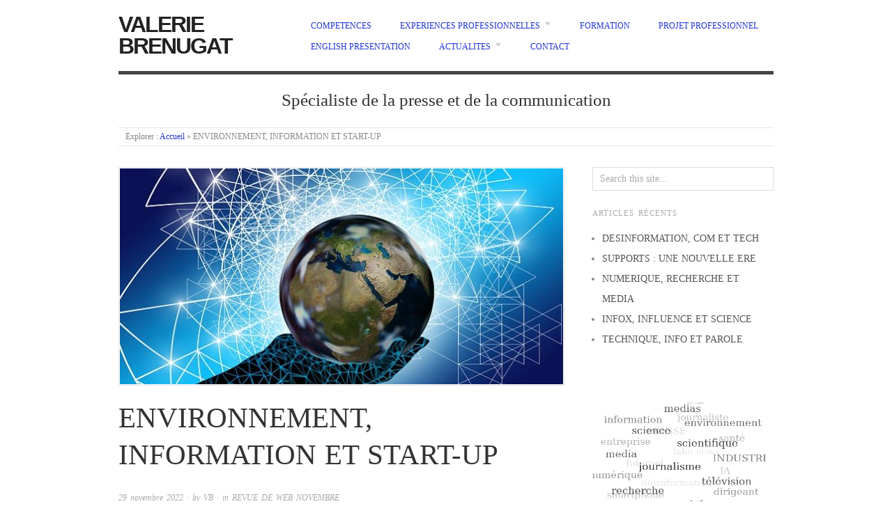

--- FILE ---
content_type: text/html; charset=UTF-8
request_url: http://www.valerie-brenugat.fr/site/environnement-information-et-start-up/
body_size: 11224
content:
<!doctype html>
<html lang="fr-FR">
<head>
<meta http-equiv="Content-Type" content="text/html; charset=UTF-8" />
<meta http-equiv="X-UA-Compatible" content="IE=edge,chrome=1">
    
<!-- Mobile viewport optimized -->
<meta name="viewport" content="width=device-width,initial-scale=1">


<!-- Title -->
<link rel="profile" href="http://gmpg.org/xfn/11" />
<link rel="pingback" href="http://www.valerie-brenugat.fr/site/xmlrpc.php" />

<!-- WP Head -->
<title>ENVIRONNEMENT, INFORMATION ET START-UP &#8211; Valerie Brenugat</title>
<meta name='robots' content='max-image-preview:large' />
<meta name="generator" content="WordPress 5.9.12" />
<meta name="template" content="Origin 0.6.0" />
<link rel='dns-prefetch' href='//platform-api.sharethis.com' />
<link rel='dns-prefetch' href='//s.w.org' />
<link rel="alternate" type="application/rss+xml" title="Valerie Brenugat &raquo; Flux" href="http://www.valerie-brenugat.fr/site/feed/" />
<link rel="alternate" type="application/rss+xml" title="Valerie Brenugat &raquo; Flux des commentaires" href="http://www.valerie-brenugat.fr/site/comments/feed/" />
<script type="text/javascript">
window._wpemojiSettings = {"baseUrl":"https:\/\/s.w.org\/images\/core\/emoji\/13.1.0\/72x72\/","ext":".png","svgUrl":"https:\/\/s.w.org\/images\/core\/emoji\/13.1.0\/svg\/","svgExt":".svg","source":{"concatemoji":"http:\/\/www.valerie-brenugat.fr\/site\/wp-includes\/js\/wp-emoji-release.min.js?ver=5.9.12"}};
/*! This file is auto-generated */
!function(e,a,t){var n,r,o,i=a.createElement("canvas"),p=i.getContext&&i.getContext("2d");function s(e,t){var a=String.fromCharCode;p.clearRect(0,0,i.width,i.height),p.fillText(a.apply(this,e),0,0);e=i.toDataURL();return p.clearRect(0,0,i.width,i.height),p.fillText(a.apply(this,t),0,0),e===i.toDataURL()}function c(e){var t=a.createElement("script");t.src=e,t.defer=t.type="text/javascript",a.getElementsByTagName("head")[0].appendChild(t)}for(o=Array("flag","emoji"),t.supports={everything:!0,everythingExceptFlag:!0},r=0;r<o.length;r++)t.supports[o[r]]=function(e){if(!p||!p.fillText)return!1;switch(p.textBaseline="top",p.font="600 32px Arial",e){case"flag":return s([127987,65039,8205,9895,65039],[127987,65039,8203,9895,65039])?!1:!s([55356,56826,55356,56819],[55356,56826,8203,55356,56819])&&!s([55356,57332,56128,56423,56128,56418,56128,56421,56128,56430,56128,56423,56128,56447],[55356,57332,8203,56128,56423,8203,56128,56418,8203,56128,56421,8203,56128,56430,8203,56128,56423,8203,56128,56447]);case"emoji":return!s([10084,65039,8205,55357,56613],[10084,65039,8203,55357,56613])}return!1}(o[r]),t.supports.everything=t.supports.everything&&t.supports[o[r]],"flag"!==o[r]&&(t.supports.everythingExceptFlag=t.supports.everythingExceptFlag&&t.supports[o[r]]);t.supports.everythingExceptFlag=t.supports.everythingExceptFlag&&!t.supports.flag,t.DOMReady=!1,t.readyCallback=function(){t.DOMReady=!0},t.supports.everything||(n=function(){t.readyCallback()},a.addEventListener?(a.addEventListener("DOMContentLoaded",n,!1),e.addEventListener("load",n,!1)):(e.attachEvent("onload",n),a.attachEvent("onreadystatechange",function(){"complete"===a.readyState&&t.readyCallback()})),(n=t.source||{}).concatemoji?c(n.concatemoji):n.wpemoji&&n.twemoji&&(c(n.twemoji),c(n.wpemoji)))}(window,document,window._wpemojiSettings);
</script>
<style type="text/css">
img.wp-smiley,
img.emoji {
	display: inline !important;
	border: none !important;
	box-shadow: none !important;
	height: 1em !important;
	width: 1em !important;
	margin: 0 0.07em !important;
	vertical-align: -0.1em !important;
	background: none !important;
	padding: 0 !important;
}
</style>
	<link rel='stylesheet' id='style-css'  href='http://www.valerie-brenugat.fr/site/wp-content/themes/origin/style.css?ver=0.6.0' type='text/css' media='all' />
<link rel='stylesheet' id='wp-block-library-css'  href='http://www.valerie-brenugat.fr/site/wp-includes/css/dist/block-library/style.min.css?ver=5.9.12' type='text/css' media='all' />
<style id='global-styles-inline-css' type='text/css'>
body{--wp--preset--color--black: #000000;--wp--preset--color--cyan-bluish-gray: #abb8c3;--wp--preset--color--white: #ffffff;--wp--preset--color--pale-pink: #f78da7;--wp--preset--color--vivid-red: #cf2e2e;--wp--preset--color--luminous-vivid-orange: #ff6900;--wp--preset--color--luminous-vivid-amber: #fcb900;--wp--preset--color--light-green-cyan: #7bdcb5;--wp--preset--color--vivid-green-cyan: #00d084;--wp--preset--color--pale-cyan-blue: #8ed1fc;--wp--preset--color--vivid-cyan-blue: #0693e3;--wp--preset--color--vivid-purple: #9b51e0;--wp--preset--gradient--vivid-cyan-blue-to-vivid-purple: linear-gradient(135deg,rgba(6,147,227,1) 0%,rgb(155,81,224) 100%);--wp--preset--gradient--light-green-cyan-to-vivid-green-cyan: linear-gradient(135deg,rgb(122,220,180) 0%,rgb(0,208,130) 100%);--wp--preset--gradient--luminous-vivid-amber-to-luminous-vivid-orange: linear-gradient(135deg,rgba(252,185,0,1) 0%,rgba(255,105,0,1) 100%);--wp--preset--gradient--luminous-vivid-orange-to-vivid-red: linear-gradient(135deg,rgba(255,105,0,1) 0%,rgb(207,46,46) 100%);--wp--preset--gradient--very-light-gray-to-cyan-bluish-gray: linear-gradient(135deg,rgb(238,238,238) 0%,rgb(169,184,195) 100%);--wp--preset--gradient--cool-to-warm-spectrum: linear-gradient(135deg,rgb(74,234,220) 0%,rgb(151,120,209) 20%,rgb(207,42,186) 40%,rgb(238,44,130) 60%,rgb(251,105,98) 80%,rgb(254,248,76) 100%);--wp--preset--gradient--blush-light-purple: linear-gradient(135deg,rgb(255,206,236) 0%,rgb(152,150,240) 100%);--wp--preset--gradient--blush-bordeaux: linear-gradient(135deg,rgb(254,205,165) 0%,rgb(254,45,45) 50%,rgb(107,0,62) 100%);--wp--preset--gradient--luminous-dusk: linear-gradient(135deg,rgb(255,203,112) 0%,rgb(199,81,192) 50%,rgb(65,88,208) 100%);--wp--preset--gradient--pale-ocean: linear-gradient(135deg,rgb(255,245,203) 0%,rgb(182,227,212) 50%,rgb(51,167,181) 100%);--wp--preset--gradient--electric-grass: linear-gradient(135deg,rgb(202,248,128) 0%,rgb(113,206,126) 100%);--wp--preset--gradient--midnight: linear-gradient(135deg,rgb(2,3,129) 0%,rgb(40,116,252) 100%);--wp--preset--duotone--dark-grayscale: url('#wp-duotone-dark-grayscale');--wp--preset--duotone--grayscale: url('#wp-duotone-grayscale');--wp--preset--duotone--purple-yellow: url('#wp-duotone-purple-yellow');--wp--preset--duotone--blue-red: url('#wp-duotone-blue-red');--wp--preset--duotone--midnight: url('#wp-duotone-midnight');--wp--preset--duotone--magenta-yellow: url('#wp-duotone-magenta-yellow');--wp--preset--duotone--purple-green: url('#wp-duotone-purple-green');--wp--preset--duotone--blue-orange: url('#wp-duotone-blue-orange');--wp--preset--font-size--small: 13px;--wp--preset--font-size--medium: 20px;--wp--preset--font-size--large: 36px;--wp--preset--font-size--x-large: 42px;}.has-black-color{color: var(--wp--preset--color--black) !important;}.has-cyan-bluish-gray-color{color: var(--wp--preset--color--cyan-bluish-gray) !important;}.has-white-color{color: var(--wp--preset--color--white) !important;}.has-pale-pink-color{color: var(--wp--preset--color--pale-pink) !important;}.has-vivid-red-color{color: var(--wp--preset--color--vivid-red) !important;}.has-luminous-vivid-orange-color{color: var(--wp--preset--color--luminous-vivid-orange) !important;}.has-luminous-vivid-amber-color{color: var(--wp--preset--color--luminous-vivid-amber) !important;}.has-light-green-cyan-color{color: var(--wp--preset--color--light-green-cyan) !important;}.has-vivid-green-cyan-color{color: var(--wp--preset--color--vivid-green-cyan) !important;}.has-pale-cyan-blue-color{color: var(--wp--preset--color--pale-cyan-blue) !important;}.has-vivid-cyan-blue-color{color: var(--wp--preset--color--vivid-cyan-blue) !important;}.has-vivid-purple-color{color: var(--wp--preset--color--vivid-purple) !important;}.has-black-background-color{background-color: var(--wp--preset--color--black) !important;}.has-cyan-bluish-gray-background-color{background-color: var(--wp--preset--color--cyan-bluish-gray) !important;}.has-white-background-color{background-color: var(--wp--preset--color--white) !important;}.has-pale-pink-background-color{background-color: var(--wp--preset--color--pale-pink) !important;}.has-vivid-red-background-color{background-color: var(--wp--preset--color--vivid-red) !important;}.has-luminous-vivid-orange-background-color{background-color: var(--wp--preset--color--luminous-vivid-orange) !important;}.has-luminous-vivid-amber-background-color{background-color: var(--wp--preset--color--luminous-vivid-amber) !important;}.has-light-green-cyan-background-color{background-color: var(--wp--preset--color--light-green-cyan) !important;}.has-vivid-green-cyan-background-color{background-color: var(--wp--preset--color--vivid-green-cyan) !important;}.has-pale-cyan-blue-background-color{background-color: var(--wp--preset--color--pale-cyan-blue) !important;}.has-vivid-cyan-blue-background-color{background-color: var(--wp--preset--color--vivid-cyan-blue) !important;}.has-vivid-purple-background-color{background-color: var(--wp--preset--color--vivid-purple) !important;}.has-black-border-color{border-color: var(--wp--preset--color--black) !important;}.has-cyan-bluish-gray-border-color{border-color: var(--wp--preset--color--cyan-bluish-gray) !important;}.has-white-border-color{border-color: var(--wp--preset--color--white) !important;}.has-pale-pink-border-color{border-color: var(--wp--preset--color--pale-pink) !important;}.has-vivid-red-border-color{border-color: var(--wp--preset--color--vivid-red) !important;}.has-luminous-vivid-orange-border-color{border-color: var(--wp--preset--color--luminous-vivid-orange) !important;}.has-luminous-vivid-amber-border-color{border-color: var(--wp--preset--color--luminous-vivid-amber) !important;}.has-light-green-cyan-border-color{border-color: var(--wp--preset--color--light-green-cyan) !important;}.has-vivid-green-cyan-border-color{border-color: var(--wp--preset--color--vivid-green-cyan) !important;}.has-pale-cyan-blue-border-color{border-color: var(--wp--preset--color--pale-cyan-blue) !important;}.has-vivid-cyan-blue-border-color{border-color: var(--wp--preset--color--vivid-cyan-blue) !important;}.has-vivid-purple-border-color{border-color: var(--wp--preset--color--vivid-purple) !important;}.has-vivid-cyan-blue-to-vivid-purple-gradient-background{background: var(--wp--preset--gradient--vivid-cyan-blue-to-vivid-purple) !important;}.has-light-green-cyan-to-vivid-green-cyan-gradient-background{background: var(--wp--preset--gradient--light-green-cyan-to-vivid-green-cyan) !important;}.has-luminous-vivid-amber-to-luminous-vivid-orange-gradient-background{background: var(--wp--preset--gradient--luminous-vivid-amber-to-luminous-vivid-orange) !important;}.has-luminous-vivid-orange-to-vivid-red-gradient-background{background: var(--wp--preset--gradient--luminous-vivid-orange-to-vivid-red) !important;}.has-very-light-gray-to-cyan-bluish-gray-gradient-background{background: var(--wp--preset--gradient--very-light-gray-to-cyan-bluish-gray) !important;}.has-cool-to-warm-spectrum-gradient-background{background: var(--wp--preset--gradient--cool-to-warm-spectrum) !important;}.has-blush-light-purple-gradient-background{background: var(--wp--preset--gradient--blush-light-purple) !important;}.has-blush-bordeaux-gradient-background{background: var(--wp--preset--gradient--blush-bordeaux) !important;}.has-luminous-dusk-gradient-background{background: var(--wp--preset--gradient--luminous-dusk) !important;}.has-pale-ocean-gradient-background{background: var(--wp--preset--gradient--pale-ocean) !important;}.has-electric-grass-gradient-background{background: var(--wp--preset--gradient--electric-grass) !important;}.has-midnight-gradient-background{background: var(--wp--preset--gradient--midnight) !important;}.has-small-font-size{font-size: var(--wp--preset--font-size--small) !important;}.has-medium-font-size{font-size: var(--wp--preset--font-size--medium) !important;}.has-large-font-size{font-size: var(--wp--preset--font-size--large) !important;}.has-x-large-font-size{font-size: var(--wp--preset--font-size--x-large) !important;}
</style>
<link rel='stylesheet' id='my-style-css'  href='http://www.valerie-brenugat.fr/site/wp-content/plugins/cardoza-3d-tag-cloud//public/css/cardoza3dtagcloud.css?ver=5.9.12' type='text/css' media='all' />
<link rel='stylesheet' id='cntctfrm_form_style-css'  href='http://www.valerie-brenugat.fr/site/wp-content/plugins/contact-form-plugin/css/form_style.css?ver=4.2.4' type='text/css' media='all' />
<link rel='stylesheet' id='origin_fancybox-stylesheet-css'  href='http://www.valerie-brenugat.fr/site/wp-content/themes/origin/js/fancybox/jquery.fancybox-1.3.4.css?ver=1' type='text/css' media='screen' />
<script type='text/javascript' src='http://www.valerie-brenugat.fr/site/wp-includes/js/jquery/jquery.min.js?ver=3.6.0' id='jquery-core-js'></script>
<script type='text/javascript' src='http://www.valerie-brenugat.fr/site/wp-includes/js/jquery/jquery-migrate.min.js?ver=3.3.2' id='jquery-migrate-js'></script>
<script type='text/javascript' src='http://www.valerie-brenugat.fr/site/wp-content/plugins/cardoza-3d-tag-cloud/jquery.tagcanvas.min.js?ver=5.9.12' id='tag_handle-js'></script>
<script type='text/javascript' src='//platform-api.sharethis.com/js/sharethis.js#product=ga&#038;property=58b30b5da7a57100124435c8' id='googleanalytics-platform-sharethis-js'></script>
<link rel="https://api.w.org/" href="http://www.valerie-brenugat.fr/site/wp-json/" /><link rel="alternate" type="application/json" href="http://www.valerie-brenugat.fr/site/wp-json/wp/v2/posts/3227" /><link rel="EditURI" type="application/rsd+xml" title="RSD" href="http://www.valerie-brenugat.fr/site/xmlrpc.php?rsd" />
<link rel="wlwmanifest" type="application/wlwmanifest+xml" href="http://www.valerie-brenugat.fr/site/wp-includes/wlwmanifest.xml" /> 
<link rel="canonical" href="http://www.valerie-brenugat.fr/site/environnement-information-et-start-up/" />
<link rel='shortlink' href='http://www.valerie-brenugat.fr/site/?p=3227' />
<link rel="alternate" type="application/json+oembed" href="http://www.valerie-brenugat.fr/site/wp-json/oembed/1.0/embed?url=http%3A%2F%2Fwww.valerie-brenugat.fr%2Fsite%2Fenvironnement-information-et-start-up%2F" />
<link rel="alternate" type="text/xml+oembed" href="http://www.valerie-brenugat.fr/site/wp-json/oembed/1.0/embed?url=http%3A%2F%2Fwww.valerie-brenugat.fr%2Fsite%2Fenvironnement-information-et-start-up%2F&#038;format=xml" />
	<script type="text/javascript">
		$j = jQuery.noConflict();
		$j(document).ready(function() {
			if(!$j('#myCanvas').tagcanvas({
				textColour: '#333333',
				outlineColour: '#FFFFFF',
				reverse: true,
				depth: 0.8,
				textFont: null,
				weight: true,
				maxSpeed: 0.05
			},'tags')) {
				$j('#myCanvasContainer').hide();
			}
		});
	</script>
	
	<style type="text/css">

		/* Font size. */
					html { font-size: 17px; }
		
		/* Font family. */
					body { font-family: 'Verdana', serif; }
		
		/* Link color. */
					a, a:visited, #footer a:hover, .entry-title a:hover { color: #2135d1; }
			#respond #submit, .button, a.button, .wpcf7-submit, #loginform .button-primary { background-color: #2135d1; }
				a:hover, a:focus { color: #000; }

		/* Custom CSS. */
		.singular .entry-title { font-size: 3em;} 
	
	</style>	

<script>
(function() {
	(function (i, s, o, g, r, a, m) {
		i['GoogleAnalyticsObject'] = r;
		i[r] = i[r] || function () {
				(i[r].q = i[r].q || []).push(arguments)
			}, i[r].l = 1 * new Date();
		a = s.createElement(o),
			m = s.getElementsByTagName(o)[0];
		a.async = 1;
		a.src = g;
		m.parentNode.insertBefore(a, m)
	})(window, document, 'script', 'https://google-analytics.com/analytics.js', 'ga');

	ga('create', 'UA-52142638-1', 'auto');
			ga('send', 'pageview');
	})();
</script>

</head>

<body class="wordpress  fr_FR parent-theme y2026 m01 d31 h23 saturday logged-out singular singular-post singular-post-3227">

	
	<div id="container">
		
		<div class="wrap">

				
			<div id="header">
	
					
					<div id="branding">
						
																		<div class="site-title"><a href="http://www.valerie-brenugat.fr/site/" rel="home">Valerie Brenugat</a></div>
				
											
					</div><!-- #branding -->
					
					
	
	<div id="menu-primary" class="site-navigation menu-container" role="navigation">

		<span class="menu-toggle">Menu</span>

		
		<div class="menu"><ul id="menu-primary-items" class="nav-menu"><li id="menu-item-260" class="menu-item menu-item-type-post_type menu-item-object-page menu-item-260"><a href="http://www.valerie-brenugat.fr/site/competences/">COMPETENCES</a></li>
<li id="menu-item-430" class="menu-item menu-item-type-custom menu-item-object-custom menu-item-has-children menu-item-430"><a>EXPERIENCES PROFESSIONNELLES</a>
<ul class="sub-menu">
	<li id="menu-item-698" class="menu-item menu-item-type-custom menu-item-object-custom menu-item-698"><a href="http://valerie-brenugat.fr/site/presse/">PRESSE</a></li>
	<li id="menu-item-431" class="menu-item menu-item-type-custom menu-item-object-custom menu-item-431"><a href="http://valerie-brenugat.fr/site/industrie/">INDUSTRIE</a></li>
	<li id="menu-item-432" class="menu-item menu-item-type-custom menu-item-object-custom menu-item-432"><a href="http://valerie-brenugat.fr/site/organismes-de-recherche">ORGANISMES DE RECHERCHE</a></li>
	<li id="menu-item-433" class="menu-item menu-item-type-custom menu-item-object-custom menu-item-433"><a href="http://valerie-brenugat.fr/site/agences-de-communication">AGENCES DE COMMUNICATION</a></li>
	<li id="menu-item-435" class="menu-item menu-item-type-custom menu-item-object-custom menu-item-435"><a href="http://valerie-brenugat.fr/site/multimedia/">MULTIMEDIA</a></li>
	<li id="menu-item-436" class="menu-item menu-item-type-custom menu-item-object-custom menu-item-436"><a href="http://valerie-brenugat.fr/site/bar-des-sciences/">BAR DES SCIENCES PARIS</a></li>
	<li id="menu-item-437" class="menu-item menu-item-type-custom menu-item-object-custom menu-item-437"><a href="http://valerie-brenugat.fr/site/television/">TELEVISION</a></li>
	<li id="menu-item-438" class="menu-item menu-item-type-custom menu-item-object-custom menu-item-438"><a href="http://valerie-brenugat.fr/site/edition/">EDITION</a></li>
</ul>
</li>
<li id="menu-item-276" class="menu-item menu-item-type-post_type menu-item-object-page menu-item-276"><a href="http://www.valerie-brenugat.fr/site/formation/">FORMATION</a></li>
<li id="menu-item-826" class="menu-item menu-item-type-post_type menu-item-object-page menu-item-826"><a href="http://www.valerie-brenugat.fr/site/projet-professionnel/">PROJET PROFESSIONNEL</a></li>
<li id="menu-item-1299" class="menu-item menu-item-type-post_type menu-item-object-page menu-item-1299"><a href="http://www.valerie-brenugat.fr/site/english-presentation/">ENGLISH PRESENTATION</a></li>
<li id="menu-item-1791" class="menu-item menu-item-type-taxonomy menu-item-object-category current-post-ancestor menu-item-has-children menu-item-1791"><a href="http://www.valerie-brenugat.fr/site/category/actualites/">ACTUALITES</a>
<ul class="sub-menu">
	<li id="menu-item-4001" class="menu-item menu-item-type-custom menu-item-object-custom menu-item-4001"><a href="http://www.valerie-brenugat.fr/site/?p=3992">DESINFORMATION, COM ET TECH</a></li>
	<li id="menu-item-3952" class="menu-item menu-item-type-custom menu-item-object-custom menu-item-3952"><a href="http://www.valerie-brenugat.fr/site/?p=3934">SUPPORTS : UNE NOUVELLE ERE</a></li>
	<li id="menu-item-3930" class="menu-item menu-item-type-custom menu-item-object-custom menu-item-3930"><a href="http://www.valerie-brenugat.fr/site/?p=3922">NUMERIQUE, RECHERCHE ET MEDIA</a></li>
	<li id="menu-item-3914" class="menu-item menu-item-type-custom menu-item-object-custom menu-item-3914"><a href="http://www.valerie-brenugat.fr/site/?p=3907">INFOX, INFLUENCE ET SCIENCE</a></li>
	<li id="menu-item-3904" class="menu-item menu-item-type-custom menu-item-object-custom menu-item-3904"><a href="http://www.valerie-brenugat.fr/site/?p=3896">TECHNIQUE, INFO ET PAROLE</a></li>
	<li id="menu-item-3893" class="menu-item menu-item-type-custom menu-item-object-custom menu-item-3893"><a href="http://www.valerie-brenugat.fr/site/?p=3885">IMAGE, ENVIRONNEMENT ET INFLUENCE</a></li>
	<li id="menu-item-3882" class="menu-item menu-item-type-custom menu-item-object-custom menu-item-3882"><a href="http://www.valerie-brenugat.fr/site/?p=3874">STRATEGIES, ECONOMIE ET DESINFORMATION</a></li>
	<li id="menu-item-3872" class="menu-item menu-item-type-custom menu-item-object-custom menu-item-3872"><a href="http://www.valerie-brenugat.fr/site/?p=3863">L’IA, LA VOIX ET L’OPINION</a></li>
	<li id="menu-item-3857" class="menu-item menu-item-type-custom menu-item-object-custom menu-item-3857"><a href="http://www.valerie-brenugat.fr/site/?p=3853">SOFT POWER, RECHERCHE ET IA</a></li>
	<li id="menu-item-3849" class="menu-item menu-item-type-custom menu-item-object-custom menu-item-3849"><a href="http://www.valerie-brenugat.fr/site/?p=3837">TECHNO, CERVEAU ET INFO</a></li>
	<li id="menu-item-3827" class="menu-item menu-item-type-custom menu-item-object-custom menu-item-3827"><a href="http://www.valerie-brenugat.fr/site/?p=3820">IA, MANIPULATION ET SCIENCE</a></li>
	<li id="menu-item-3811" class="menu-item menu-item-type-custom menu-item-object-custom menu-item-3811"><a href="http://www.valerie-brenugat.fr/site/?p=3805">ESPRIT CRITIQUE, IA ET CENSURE</a></li>
	<li id="menu-item-3795" class="menu-item menu-item-type-custom menu-item-object-custom menu-item-3795"><a href="http://www.valerie-brenugat.fr/site/?p=3790">IA, GEOPOLITIQUE ET COMMUNICATION</a></li>
</ul>
</li>
<li id="menu-item-1438" class="menu-item menu-item-type-post_type menu-item-object-page menu-item-1438"><a href="http://www.valerie-brenugat.fr/site/contact/">CONTACT</a></li>
</ul></div>
		
	</div><!-- #menu-primary .menu-container -->

	
					
					<div id="site-description"><span>Spécialiste de la presse et de la communication </span></div>	
						
				
		<div class="breadcrumb-trail breadcrumbs" itemprop="breadcrumb">
			<span class="trail-browse">Explorer :</span> <span class="trail-begin"><a href="http://www.valerie-brenugat.fr/site" title="Valerie Brenugat">Accueil</a></span>
			 <span class="sep">&raquo;</span> <span class="trail-end">ENVIRONNEMENT, INFORMATION ET START-UP</span>
		</div>	
			</div><!-- #header -->
	
				
				
			<div id="main">
	
				
	
	<div id="content">

		
		<div class="hfeed">

			
				
					
					<div id="post-3227" class="hentry post publish post-1 odd author-vb category-revue-de-web-novembre post_tag-climat post_tag-communication post_tag-desinformation post_tag-environnement post_tag-information post_tag-medias">

												
						<div class="post-content">
						
							<img src="http://www.valerie-brenugat.fr/site/wp-content/uploads/2022/11/globe-numerisation-636x310.jpg" alt="ENVIRONNEMENT, INFORMATION ET START-UP" class="single-thumbnail featured" />							
							 <h1 class="post-title entry-title">ENVIRONNEMENT, INFORMATION ET START-UP</h1>

							<div class="byline"><a href="http://www.valerie-brenugat.fr/site/environnement-information-et-start-up/">29 novembre 2022</a> &middot; by <a href="http://www.valerie-brenugat.fr/site/author/vb/" title="Articles par VB" rel="author">VB</a> &middot; in <a href="http://www.valerie-brenugat.fr/site/category/actualites/revue-de-web-novembre/" rel="category tag">REVUE DE WEB NOVEMBRE</a>  </div>

							<div class="entry-content">
								
								
<p>La communication climatique, les influenceurs «&nbsp;Environnement&nbsp;» sur LinkedIn, la prise en compte du réchauffement climatique par les médias et la création de médias par les start-ups&nbsp;: voici les thèmes de cette revue de web de novembre.</p>



<p><strong>L’influenceur et l’environnement</strong></p>



<p>Il n’est pas aisé de réussir une communication sur le climat. Sur son <a rel="noreferrer noopener" href="https://www.tlibaert.info/les-erreurs-de-la-communication-climatique/" target="_blank">blog</a>, Thierry Libaert, le spécialiste de la communication des organisations, a diffusé son article de la revue Communication publique. Il décortique les dix erreurs fréquentes dans la <strong>communication climatique</strong>. La première erreur&nbsp;: confondre ce que les personnes disent et ce qu’ils font. La deuxième erreur&nbsp;commise est de croire qu’il faut informer les individus pour qu’ils modifient leurs comportements. La troisième erreur&nbsp;: penser que les petits écogestes auront un grand impact. La quatrième erreur est d’imaginer que les gens les plus sensibilisés auraient le plus faible impact environnemental. La cinquième erreur est de vouloir amplifier la sensibilisation en faisant appel à des personnalités. La sixième erreur concerne la communication en employant des stéréotypes éloignés. La septième erreur porte sur le recours à la peur afin de modifier les comportements. La huitième erreur&nbsp;: continuer à parler de réchauffement climatique. La neuvième erreur concerne l’information avec un discours technique. Enfin, la dernière erreur est de confondre la fin et les moyens. La construction d’un discours positif pour rassembler et mobiliser serait donc recommandée.</p>



<p>Des experts partagent des posts sur l’environnement dans le réseau social professionnel LinkedIn. Sur le site Internet d&rsquo;<a rel="noreferrer noopener" href="https://www.ladn.eu/actualite/linkedin-top-10-experts-environnement-voices-france/" target="_blank">ADN</a>, Peggy Baron, journaliste, dévoile la liste diffusée par LinkedIn France concernant les 10 experts les plus influents qui diffusent leurs analyses sur la protection de l’environnement et les solutions pour faire face à l’urgence climatique. De plus, LinkedIn a noté une augmentation de + 42 % des publications et de + 280 % des engagements depuis août 2021 sur le sujet de<strong> l&rsquo;environnement</strong>.</p>



<p>Dans les «&nbsp;10 Top Voices Environnement France&nbsp;» sur LinkedIn, figure Anne-Sophie Novel, Journaliste spécialisée alternatives écologiques. Elle traite des alternatives économiques, écologiques et sociales. Sur LinkedIn, elle s’interroge aussi sur le rôle des médias dans la lutte pour la protection de l’environnement et les contradictions qui peuvent exister dans le discours du gouvernement sur l’écologie. Antoine Poincaré est, quant à lui, Vice-Président de la Climate School d’Axa. Son travail consiste à aider les grandes entreprises à former leurs collaborateurs sur la transition durable et les leviers pour agir. Sur la plateforme, il analyse l’actualité relative à l’environnement et au climat. Arthur Auboeuf , Co-fondateur de Time for the planet est un autre influenceur. Cette entreprise organise des levées de fonds citoyennes pour investir dans des innovations visant à lutter contre les émissions de gaz à effet de serre. Sur LinkedIn, Arthur Auboeuf explique notamment pourquoi il privilégie désormais le train pour partir en voyage, dénonce les excès et encourage à agir face à l’urgence climatique. Consultant et formateur sur les questions climatiques et environnementales, Florian Doyen a fondé Challenge for earth afin de lancer à sa communauté « <em>ne</em>». Sur le réseau social professionnel, il alerte sur l’urgence climatique et sur des problèmes écologiques. Dans ses posts, Hélène Grosbois, activiste écologiste et rapporteure de l’Assemblée citoyenne de la Nièvre analyse les dégâts du « productivisme occidental » sur l’environnement et mène une réflexion sur le bon usage de la technique au service de la planète. Figure emblématique et médiatique, Jean-Marc Jancovici, Associé Carbone 4 et Président The Shift Project, consacre la majorité de ses publications à la transition énergétique. Il argumente notamment sur les avantages du nucléaire comme alternative aux énergies fossiles et recommande des efforts importants de sobriété dans la consommation. Juliette Nouel, Animatrice, journaliste et formatrice sur le climat et la biodiversité transmet à sa communauté des clés de compréhension autour des enjeux de la transition écologique. Elle communique régulièrement des informations détaillées sur la nécessité de réduire les émissions de CO2 ou sur les moyens de diminuer sa consommation d’énergie. Loup Espargilière, Fondateur et rédacteur en chef chez Vert, média spécialisé dans l’écologie, décortique l’information et partage ses analyses sur le rôle des médias concernant l&rsquo;écologie. Journaliste économique, Salomé Saqué est devenue depuis quelques mois l&rsquo;un des visages médiatiques de la lutte contre le réchauffement climatique. Dans ses posts, elle alerte sur l’urgence climatique. Enfin, dans ses posts, &nbsp;la directrice du Laboratoire d&rsquo;études prospectives et d&rsquo;analyses cartographiques, Virginie Raisson-Victor, géopolitologue et &nbsp;présidente Giec Pays de la Loire, met notamment en avant les initiatives pour envisager un nouveau modèle de société, respectueux de la planète.</p>



<p><strong>Des médias aux start-ups</strong></p>



<p>L’environnement figure dans les prédictions 2023 de Kantar. Pour le <a rel="noreferrer noopener" href="https://www.blogdumoderateur.com/secteur-medias-predictions-2023/" target="_blank">Blog du Modérateur</a>, Héloïse Famié-Galtier, journaliste, révèle le rapport Tendances &amp; Prédictions Media 2023 du spécialiste de l’analyse et des données marketing. Celui-ci révèle ses prévisions annuelles sur l’évolution du paysage médiatique pour l’année prochaine à partir de ses propres données et des points de vue de ses experts. Son but : aider les médias et les marques à s’orienter en 2023 et à planifier l’avenir. Parmi les tendances, figurent la réduction de l’impact des médias et de la publicité vers le <strong>« Net Zero »</strong>. Face à l’urgence climatique, les secteurs des médias et du marketing fournissent des efforts pour diminuer l’impact carbone du développement, de la production et de la diffusion de la publicité et des contenus. Ce mouvement est suivi par les marques qui s’engagent auprès de leurs clients à respecter le principe de neutralité carbone, à réduire leur consommation d’énergie et à créer des produits durables.</p>



<p>Pour 2023, Kantar avance 3 pistes pour limiter l’impact des médias et de la publicité. 2023 devrait être une année d’innovation, qu’il s’agisse de marques offrant des produits et des services écologiques, de médias avec des processus moins énergivores ou des agences concevant leurs stratégies de plans d’achats publicitaires en tenant compte de l’impact sur le climat. Par ailleurs, les messages publicitaires devront plutôt mettre en avant les avantages d’un produit ou d’un service vert, plutôt que leur impact environnemental. Enfin, les marques devront trouver un équilibre entre les messages de valeur écologique et gérer les inquiétudes des consommateurs sur la hausse des prix.</p>



<figure class="wp-block-embed is-type-video is-provider-youtube wp-block-embed-youtube wp-embed-aspect-16-9 wp-has-aspect-ratio"><div class="wp-block-embed__wrapper">
<iframe title="Newsletters vs TikTok : communauté, nouveaux formats et Web3" width="640" height="360" src="https://www.youtube.com/embed/05KKh8cCmDE?feature=oembed" frameborder="0" allow="accelerometer; autoplay; clipboard-write; encrypted-media; gyroscope; picture-in-picture" allowfullscreen></iframe>
</div></figure>



<p>Les start-ups lancent aussi des médias. Pour le site Internet des <a rel="noreferrer noopener" href="https://business.lesechos.fr/entrepreneurs/web/0702640773772-newsletter-podcast-blog-pourquoi-les-start-up-lancent-des-medias-349931.php#xtor=CS1-35" target="_blank">Echos</a>, la journaliste Camille Wong analyse la communication des start-ups. Celles-ci proposent des médias à part entière : newsletter, podcast ou blog. Son objectif : développer sa notoriété et réaliser de l&rsquo;acquisition client. Mais cela nécessite un investissement important. Toutefois, la <strong>start-up </strong>doit éviter l&rsquo;autopromotion et soigner l&rsquo;écriture. &nbsp;Certains jouent la carte de la personnification.</p>



<p>Mais la création des contenus nécessite du temps et des ressources, pour des retours sur investissements pas assurés. Selon les entrepreneurs interrogés, créer du contenu sans réelles affinités, voire passion ne fonctionnera pas dans un univers où les lecteurs, auditeurs, spectateurs sont sollicités de toutes parts en la matière.</p>
								
																
							</div><!-- .entry-content -->

							<div class="entry-meta">Étiquettes : <a href="http://www.valerie-brenugat.fr/site/tag/climat/" rel="tag">climat</a>, <a href="http://www.valerie-brenugat.fr/site/tag/communication/" rel="tag">communication</a>, <a href="http://www.valerie-brenugat.fr/site/tag/desinformation/" rel="tag">désinformation</a>, <a href="http://www.valerie-brenugat.fr/site/tag/environnement/" rel="tag">environnement</a>, <a href="http://www.valerie-brenugat.fr/site/tag/information/" rel="tag">information</a>, <a href="http://www.valerie-brenugat.fr/site/tag/medias/" rel="tag">medias</a></div>

													
						</div><!-- .post-content -->

					</div><!-- .hentry -->

					
					
					
					
				
			
		</div><!-- .hfeed -->

		
		
	
		<div class="loop-nav">
			<div class="previous">&larr; <a href="http://www.valerie-brenugat.fr/site/visioconference-pdg-et-espace/" rel="prev">VISIOCONFERENCE, PDG ET ESPACE</a></div>			<div class="next"><a href="http://www.valerie-brenugat.fr/site/environnement-sante-et-mediatisation/" rel="next">ENVIRONNEMENT, SANTE ET MEDIATISATION</a> &rarr;</div>		</div><!-- .loop-nav -->

	
	</div><!-- #content -->

	
				
	
	<div id="sidebar-primary" class="sidebar">

		
		<section id="search-4" class="widget widget_search widget-widget_search">			<div class="search">

				<form method="get" class="search-form" action="http://www.valerie-brenugat.fr/site/">
				
				<div>
					
					<input class="search-text" type="text" name="s" value="Search this site..." onfocus="if(this.value==this.defaultValue)this.value='';" onblur="if(this.value=='')this.value=this.defaultValue;" />
					
					<input class="search-submit button" name="submit" type="submit" value="Recherche" />
					
				</div>
				
				</form><!-- .search-form -->

			</div><!-- .search --></section>
		<section id="recent-posts-2" class="widget widget_recent_entries widget-widget_recent_entries">
		<h3 class="widget-title">Articles récents</h3>
		<ul>
											<li>
					<a href="http://www.valerie-brenugat.fr/site/desinformation-com-et-tech/">DESINFORMATION, COM ET TECH</a>
									</li>
											<li>
					<a href="http://www.valerie-brenugat.fr/site/supports-une-nouvelle-ere/">SUPPORTS  : UNE NOUVELLE ERE</a>
									</li>
											<li>
					<a href="http://www.valerie-brenugat.fr/site/numerique-recherche-et-media/">NUMERIQUE, RECHERCHE ET MEDIA</a>
									</li>
											<li>
					<a href="http://www.valerie-brenugat.fr/site/infox-influence-et-science/">INFOX, INFLUENCE ET SCIENCE</a>
									</li>
											<li>
					<a href="http://www.valerie-brenugat.fr/site/technique-info-et-parole/">TECHNIQUE, INFO ET PAROLE</a>
									</li>
					</ul>

		</section><section id="3d_tag_cloud" class="widget widget_cardoza_3d_tagcloud widget-widget_cardoza_3d_tagcloud"><h3 class="widget-title"></h3>		<div id="myCanvasContainer" style="background-color:#FFFFFF;">
			<canvas width="250" height="250" id="myCanvas">
				<p>Anything in here will be replaced on browsers that support the canvas element</p>
			</canvas>
		</div>
		<div id="tags">
			<ul style="display:none;width:250px;height:250px;">
										<li>
							<a href="http://www.valerie-brenugat.fr/site/tag/communication/" style="font-size:3px;">communication</a>
						</li>
												<li>
							<a href="http://www.valerie-brenugat.fr/site/tag/reseaux-sociaux/" style="font-size:1px;">réseaux sociaux</a>
						</li>
												<li>
							<a href="http://www.valerie-brenugat.fr/site/tag/medias/" style="font-size:px;">medias</a>
						</li>
												<li>
							<a href="http://www.valerie-brenugat.fr/site/tag/journaliste/" style="font-size:px;">journaliste</a>
						</li>
												<li>
							<a href="http://www.valerie-brenugat.fr/site/tag/information/" style="font-size:px;">information</a>
						</li>
												<li>
							<a href="http://www.valerie-brenugat.fr/site/tag/environnement/" style="font-size:px;">environnement</a>
						</li>
												<li>
							<a href="http://www.valerie-brenugat.fr/site/tag/presse/" style="font-size:px;">PRESSE</a>
						</li>
												<li>
							<a href="http://www.valerie-brenugat.fr/site/tag/science/" style="font-size:px;">science</a>
						</li>
												<li>
							<a href="http://www.valerie-brenugat.fr/site/tag/sante/" style="font-size:px;">santé</a>
						</li>
												<li>
							<a href="http://www.valerie-brenugat.fr/site/tag/entreprise/" style="font-size:px;">entreprise</a>
						</li>
												<li>
							<a href="http://www.valerie-brenugat.fr/site/tag/scientifique/" style="font-size:px;">scientifique</a>
						</li>
												<li>
							<a href="http://www.valerie-brenugat.fr/site/tag/fake-news/" style="font-size:px;">fake news</a>
						</li>
												<li>
							<a href="http://www.valerie-brenugat.fr/site/tag/media/" style="font-size:px;">media</a>
						</li>
												<li>
							<a href="http://www.valerie-brenugat.fr/site/tag/industrie/" style="font-size:px;">INDUSTRIE</a>
						</li>
												<li>
							<a href="http://www.valerie-brenugat.fr/site/tag/internet/" style="font-size:px;">Internet</a>
						</li>
												<li>
							<a href="http://www.valerie-brenugat.fr/site/tag/journalisme/" style="font-size:px;">journalisme</a>
						</li>
												<li>
							<a href="http://www.valerie-brenugat.fr/site/tag/ia/" style="font-size:px;">IA</a>
						</li>
												<li>
							<a href="http://www.valerie-brenugat.fr/site/tag/numerique/" style="font-size:px;">numérique</a>
						</li>
												<li>
							<a href="http://www.valerie-brenugat.fr/site/tag/television/" style="font-size:px;">télévision</a>
						</li>
												<li>
							<a href="http://www.valerie-brenugat.fr/site/tag/desinformation/" style="font-size:px;">désinformation</a>
						</li>
												<li>
							<a href="http://www.valerie-brenugat.fr/site/tag/recherche/" style="font-size:px;">recherche</a>
						</li>
												<li>
							<a href="http://www.valerie-brenugat.fr/site/tag/dirigeant/" style="font-size:px;">dirigeant</a>
						</li>
												<li>
							<a href="http://www.valerie-brenugat.fr/site/tag/smartphone/" style="font-size:px;">smartphone</a>
						</li>
												<li>
							<a href="http://www.valerie-brenugat.fr/site/tag/mobile/" style="font-size:px;">mobile</a>
						</li>
												<li>
							<a href="http://www.valerie-brenugat.fr/site/tag/crise/" style="font-size:px;">crise</a>
						</li>
												<li>
							<a href="http://www.valerie-brenugat.fr/site/tag/intelligence-artificielle/" style="font-size:px;">intelligence artificielle</a>
						</li>
												<li>
							<a href="http://www.valerie-brenugat.fr/site/tag/chercheur/" style="font-size:px;">chercheur</a>
						</li>
												<li>
							<a href="http://www.valerie-brenugat.fr/site/tag/technologie/" style="font-size:px;">technologie</a>
						</li>
												<li>
							<a href="http://www.valerie-brenugat.fr/site/tag/innovation/" style="font-size:px;">innovation</a>
						</li>
												<li>
							<a href="http://www.valerie-brenugat.fr/site/tag/video/" style="font-size:px;">video</a>
						</li>
									</ul>
		</div>
		</section>
		
	</div><!-- #sidebar-primary .aside -->

	

				
		</div><!-- #main -->

		
				

		
		<div id="footer">

			
			<div class="footer-content">
                <p class="copyright">Copyright &#169; 2026 <a href="http://www.valerie-brenugat.fr/site/" rel="home">Valerie Brenugat</a></p>
				<p class="credit">Powered by <a href="http://wordpress.org">WordPress</a> and <a href="http://alienwp.com">Origin</a></p>

				
			</div>

			
		</div><!-- #footer -->

				
		</div><!-- .wrap -->

	</div><!-- #container -->

	
	<script type='text/javascript' src='http://www.valerie-brenugat.fr/site/wp-content/themes/origin/js/fancybox/jquery.fancybox-1.3.4.pack.js?ver=1.0' id='origin_fancybox-js'></script>
<script type='text/javascript' src='http://www.valerie-brenugat.fr/site/wp-content/themes/origin/js/fitvids/jquery.fitvids.js?ver=1.0' id='origin_fitvids-js'></script>
<script type='text/javascript' src='http://www.valerie-brenugat.fr/site/wp-content/themes/origin/js/footer-scripts.js?ver=1.0' id='origin_footer-scripts-js'></script>
<script type='text/javascript' src='http://www.valerie-brenugat.fr/site/wp-content/themes/origin/js/navigation.js?ver=20130228' id='origin_navigation-js'></script>
<script type='text/javascript' src='http://www.valerie-brenugat.fr/site/wp-content/themes/origin/library/js/drop-downs.min.js?ver=20130805' id='drop-downs-js'></script>
	
</body>
</html>

--- FILE ---
content_type: text/plain
request_url: https://www.google-analytics.com/j/collect?v=1&_v=j102&a=603070697&t=pageview&_s=1&dl=http%3A%2F%2Fwww.valerie-brenugat.fr%2Fsite%2Fenvironnement-information-et-start-up%2F&ul=en-us%40posix&dt=ENVIRONNEMENT%2C%20INFORMATION%20ET%20START-UP%20%E2%80%93%20Valerie%20Brenugat&sr=1280x720&vp=1280x720&_u=IEBAAEABAAAAACAAI~&jid=2146190995&gjid=1072429255&cid=1224869396.1769899504&tid=UA-52142638-1&_gid=506513802.1769899504&_r=1&_slc=1&z=1456436981
body_size: -287
content:
2,cG-5H6T83GZLQ